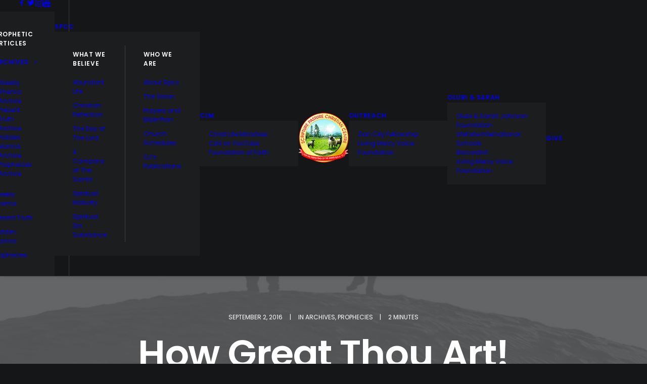

--- FILE ---
content_type: text/html; charset=UTF-8
request_url: https://www.spcconline.org/archives/how-great-thou-art/
body_size: 18025
content:
<!DOCTYPE html>
<html class="no-touch" lang="en" prefix="og: http://ogp.me/ns# fb: http://ogp.me/ns/fb#" xmlns="http://www.w3.org/1999/xhtml">
<head>
<meta http-equiv="Content-Type" content="text/html; charset=UTF-8">
<meta name="viewport" content="width=device-width, initial-scale=1">
<link rel="profile" href="http://gmpg.org/xfn/11">
<link rel="pingback" href="https://www.spcconline.org/xmlrpc.php">
<title>How Great Thou Art! &#8211; SPCC Online</title>
<meta name='robots' content='max-image-preview:large' />
<link rel='dns-prefetch' href='//fonts.googleapis.com' />
<link rel="alternate" type="application/rss+xml" title="SPCC Online &raquo; Feed" href="https://www.spcconline.org/feed/" />
<link rel="alternate" type="application/rss+xml" title="SPCC Online &raquo; Comments Feed" href="https://www.spcconline.org/comments/feed/" />
<link rel="alternate" type="application/rss+xml" title="SPCC Online &raquo; How Great Thou Art! Comments Feed" href="https://www.spcconline.org/archives/how-great-thou-art/feed/" />
<link rel="alternate" title="oEmbed (JSON)" type="application/json+oembed" href="https://www.spcconline.org/wp-json/oembed/1.0/embed?url=https%3A%2F%2Fwww.spcconline.org%2Farchives%2Fhow-great-thou-art%2F" />
<link rel="alternate" title="oEmbed (XML)" type="text/xml+oembed" href="https://www.spcconline.org/wp-json/oembed/1.0/embed?url=https%3A%2F%2Fwww.spcconline.org%2Farchives%2Fhow-great-thou-art%2F&#038;format=xml" />
<style id='wp-img-auto-sizes-contain-inline-css' type='text/css'>
img:is([sizes=auto i],[sizes^="auto," i]){contain-intrinsic-size:3000px 1500px}
/*# sourceURL=wp-img-auto-sizes-contain-inline-css */
</style>
<style id='wp-emoji-styles-inline-css' type='text/css'>

	img.wp-smiley, img.emoji {
		display: inline !important;
		border: none !important;
		box-shadow: none !important;
		height: 1em !important;
		width: 1em !important;
		margin: 0 0.07em !important;
		vertical-align: -0.1em !important;
		background: none !important;
		padding: 0 !important;
	}
/*# sourceURL=wp-emoji-styles-inline-css */
</style>
<link rel='stylesheet' id='wp-block-library-css' href='https://www.spcconline.org/wp-includes/css/dist/block-library/style.min.css?ver=6.9' type='text/css' media='all' />
<style id='classic-theme-styles-inline-css' type='text/css'>
/*! This file is auto-generated */
.wp-block-button__link{color:#fff;background-color:#32373c;border-radius:9999px;box-shadow:none;text-decoration:none;padding:calc(.667em + 2px) calc(1.333em + 2px);font-size:1.125em}.wp-block-file__button{background:#32373c;color:#fff;text-decoration:none}
/*# sourceURL=/wp-includes/css/classic-themes.min.css */
</style>
<style id='global-styles-inline-css' type='text/css'>
:root{--wp--preset--aspect-ratio--square: 1;--wp--preset--aspect-ratio--4-3: 4/3;--wp--preset--aspect-ratio--3-4: 3/4;--wp--preset--aspect-ratio--3-2: 3/2;--wp--preset--aspect-ratio--2-3: 2/3;--wp--preset--aspect-ratio--16-9: 16/9;--wp--preset--aspect-ratio--9-16: 9/16;--wp--preset--color--black: #000000;--wp--preset--color--cyan-bluish-gray: #abb8c3;--wp--preset--color--white: #ffffff;--wp--preset--color--pale-pink: #f78da7;--wp--preset--color--vivid-red: #cf2e2e;--wp--preset--color--luminous-vivid-orange: #ff6900;--wp--preset--color--luminous-vivid-amber: #fcb900;--wp--preset--color--light-green-cyan: #7bdcb5;--wp--preset--color--vivid-green-cyan: #00d084;--wp--preset--color--pale-cyan-blue: #8ed1fc;--wp--preset--color--vivid-cyan-blue: #0693e3;--wp--preset--color--vivid-purple: #9b51e0;--wp--preset--gradient--vivid-cyan-blue-to-vivid-purple: linear-gradient(135deg,rgb(6,147,227) 0%,rgb(155,81,224) 100%);--wp--preset--gradient--light-green-cyan-to-vivid-green-cyan: linear-gradient(135deg,rgb(122,220,180) 0%,rgb(0,208,130) 100%);--wp--preset--gradient--luminous-vivid-amber-to-luminous-vivid-orange: linear-gradient(135deg,rgb(252,185,0) 0%,rgb(255,105,0) 100%);--wp--preset--gradient--luminous-vivid-orange-to-vivid-red: linear-gradient(135deg,rgb(255,105,0) 0%,rgb(207,46,46) 100%);--wp--preset--gradient--very-light-gray-to-cyan-bluish-gray: linear-gradient(135deg,rgb(238,238,238) 0%,rgb(169,184,195) 100%);--wp--preset--gradient--cool-to-warm-spectrum: linear-gradient(135deg,rgb(74,234,220) 0%,rgb(151,120,209) 20%,rgb(207,42,186) 40%,rgb(238,44,130) 60%,rgb(251,105,98) 80%,rgb(254,248,76) 100%);--wp--preset--gradient--blush-light-purple: linear-gradient(135deg,rgb(255,206,236) 0%,rgb(152,150,240) 100%);--wp--preset--gradient--blush-bordeaux: linear-gradient(135deg,rgb(254,205,165) 0%,rgb(254,45,45) 50%,rgb(107,0,62) 100%);--wp--preset--gradient--luminous-dusk: linear-gradient(135deg,rgb(255,203,112) 0%,rgb(199,81,192) 50%,rgb(65,88,208) 100%);--wp--preset--gradient--pale-ocean: linear-gradient(135deg,rgb(255,245,203) 0%,rgb(182,227,212) 50%,rgb(51,167,181) 100%);--wp--preset--gradient--electric-grass: linear-gradient(135deg,rgb(202,248,128) 0%,rgb(113,206,126) 100%);--wp--preset--gradient--midnight: linear-gradient(135deg,rgb(2,3,129) 0%,rgb(40,116,252) 100%);--wp--preset--font-size--small: 13px;--wp--preset--font-size--medium: 20px;--wp--preset--font-size--large: 36px;--wp--preset--font-size--x-large: 42px;--wp--preset--spacing--20: 0.44rem;--wp--preset--spacing--30: 0.67rem;--wp--preset--spacing--40: 1rem;--wp--preset--spacing--50: 1.5rem;--wp--preset--spacing--60: 2.25rem;--wp--preset--spacing--70: 3.38rem;--wp--preset--spacing--80: 5.06rem;--wp--preset--shadow--natural: 6px 6px 9px rgba(0, 0, 0, 0.2);--wp--preset--shadow--deep: 12px 12px 50px rgba(0, 0, 0, 0.4);--wp--preset--shadow--sharp: 6px 6px 0px rgba(0, 0, 0, 0.2);--wp--preset--shadow--outlined: 6px 6px 0px -3px rgb(255, 255, 255), 6px 6px rgb(0, 0, 0);--wp--preset--shadow--crisp: 6px 6px 0px rgb(0, 0, 0);}:where(.is-layout-flex){gap: 0.5em;}:where(.is-layout-grid){gap: 0.5em;}body .is-layout-flex{display: flex;}.is-layout-flex{flex-wrap: wrap;align-items: center;}.is-layout-flex > :is(*, div){margin: 0;}body .is-layout-grid{display: grid;}.is-layout-grid > :is(*, div){margin: 0;}:where(.wp-block-columns.is-layout-flex){gap: 2em;}:where(.wp-block-columns.is-layout-grid){gap: 2em;}:where(.wp-block-post-template.is-layout-flex){gap: 1.25em;}:where(.wp-block-post-template.is-layout-grid){gap: 1.25em;}.has-black-color{color: var(--wp--preset--color--black) !important;}.has-cyan-bluish-gray-color{color: var(--wp--preset--color--cyan-bluish-gray) !important;}.has-white-color{color: var(--wp--preset--color--white) !important;}.has-pale-pink-color{color: var(--wp--preset--color--pale-pink) !important;}.has-vivid-red-color{color: var(--wp--preset--color--vivid-red) !important;}.has-luminous-vivid-orange-color{color: var(--wp--preset--color--luminous-vivid-orange) !important;}.has-luminous-vivid-amber-color{color: var(--wp--preset--color--luminous-vivid-amber) !important;}.has-light-green-cyan-color{color: var(--wp--preset--color--light-green-cyan) !important;}.has-vivid-green-cyan-color{color: var(--wp--preset--color--vivid-green-cyan) !important;}.has-pale-cyan-blue-color{color: var(--wp--preset--color--pale-cyan-blue) !important;}.has-vivid-cyan-blue-color{color: var(--wp--preset--color--vivid-cyan-blue) !important;}.has-vivid-purple-color{color: var(--wp--preset--color--vivid-purple) !important;}.has-black-background-color{background-color: var(--wp--preset--color--black) !important;}.has-cyan-bluish-gray-background-color{background-color: var(--wp--preset--color--cyan-bluish-gray) !important;}.has-white-background-color{background-color: var(--wp--preset--color--white) !important;}.has-pale-pink-background-color{background-color: var(--wp--preset--color--pale-pink) !important;}.has-vivid-red-background-color{background-color: var(--wp--preset--color--vivid-red) !important;}.has-luminous-vivid-orange-background-color{background-color: var(--wp--preset--color--luminous-vivid-orange) !important;}.has-luminous-vivid-amber-background-color{background-color: var(--wp--preset--color--luminous-vivid-amber) !important;}.has-light-green-cyan-background-color{background-color: var(--wp--preset--color--light-green-cyan) !important;}.has-vivid-green-cyan-background-color{background-color: var(--wp--preset--color--vivid-green-cyan) !important;}.has-pale-cyan-blue-background-color{background-color: var(--wp--preset--color--pale-cyan-blue) !important;}.has-vivid-cyan-blue-background-color{background-color: var(--wp--preset--color--vivid-cyan-blue) !important;}.has-vivid-purple-background-color{background-color: var(--wp--preset--color--vivid-purple) !important;}.has-black-border-color{border-color: var(--wp--preset--color--black) !important;}.has-cyan-bluish-gray-border-color{border-color: var(--wp--preset--color--cyan-bluish-gray) !important;}.has-white-border-color{border-color: var(--wp--preset--color--white) !important;}.has-pale-pink-border-color{border-color: var(--wp--preset--color--pale-pink) !important;}.has-vivid-red-border-color{border-color: var(--wp--preset--color--vivid-red) !important;}.has-luminous-vivid-orange-border-color{border-color: var(--wp--preset--color--luminous-vivid-orange) !important;}.has-luminous-vivid-amber-border-color{border-color: var(--wp--preset--color--luminous-vivid-amber) !important;}.has-light-green-cyan-border-color{border-color: var(--wp--preset--color--light-green-cyan) !important;}.has-vivid-green-cyan-border-color{border-color: var(--wp--preset--color--vivid-green-cyan) !important;}.has-pale-cyan-blue-border-color{border-color: var(--wp--preset--color--pale-cyan-blue) !important;}.has-vivid-cyan-blue-border-color{border-color: var(--wp--preset--color--vivid-cyan-blue) !important;}.has-vivid-purple-border-color{border-color: var(--wp--preset--color--vivid-purple) !important;}.has-vivid-cyan-blue-to-vivid-purple-gradient-background{background: var(--wp--preset--gradient--vivid-cyan-blue-to-vivid-purple) !important;}.has-light-green-cyan-to-vivid-green-cyan-gradient-background{background: var(--wp--preset--gradient--light-green-cyan-to-vivid-green-cyan) !important;}.has-luminous-vivid-amber-to-luminous-vivid-orange-gradient-background{background: var(--wp--preset--gradient--luminous-vivid-amber-to-luminous-vivid-orange) !important;}.has-luminous-vivid-orange-to-vivid-red-gradient-background{background: var(--wp--preset--gradient--luminous-vivid-orange-to-vivid-red) !important;}.has-very-light-gray-to-cyan-bluish-gray-gradient-background{background: var(--wp--preset--gradient--very-light-gray-to-cyan-bluish-gray) !important;}.has-cool-to-warm-spectrum-gradient-background{background: var(--wp--preset--gradient--cool-to-warm-spectrum) !important;}.has-blush-light-purple-gradient-background{background: var(--wp--preset--gradient--blush-light-purple) !important;}.has-blush-bordeaux-gradient-background{background: var(--wp--preset--gradient--blush-bordeaux) !important;}.has-luminous-dusk-gradient-background{background: var(--wp--preset--gradient--luminous-dusk) !important;}.has-pale-ocean-gradient-background{background: var(--wp--preset--gradient--pale-ocean) !important;}.has-electric-grass-gradient-background{background: var(--wp--preset--gradient--electric-grass) !important;}.has-midnight-gradient-background{background: var(--wp--preset--gradient--midnight) !important;}.has-small-font-size{font-size: var(--wp--preset--font-size--small) !important;}.has-medium-font-size{font-size: var(--wp--preset--font-size--medium) !important;}.has-large-font-size{font-size: var(--wp--preset--font-size--large) !important;}.has-x-large-font-size{font-size: var(--wp--preset--font-size--x-large) !important;}
:where(.wp-block-post-template.is-layout-flex){gap: 1.25em;}:where(.wp-block-post-template.is-layout-grid){gap: 1.25em;}
:where(.wp-block-term-template.is-layout-flex){gap: 1.25em;}:where(.wp-block-term-template.is-layout-grid){gap: 1.25em;}
:where(.wp-block-columns.is-layout-flex){gap: 2em;}:where(.wp-block-columns.is-layout-grid){gap: 2em;}
:root :where(.wp-block-pullquote){font-size: 1.5em;line-height: 1.6;}
/*# sourceURL=global-styles-inline-css */
</style>
<link rel='stylesheet' id='contact-form-7-css' href='https://www.spcconline.org/wp-content/plugins/contact-form-7/includes/css/styles.css?ver=6.1.4' type='text/css' media='all' />
<link rel='stylesheet' id='uncodefont-google-css' href='//fonts.googleapis.com/css?family=Poppins%3A300%2Cregular%2C500%2C600%2C700%7CDroid+Serif%3Aregular%2Citalic%2C700%2C700italic%7CPlayfair+Display%3Aregular%2Citalic%2C700%2C700italic%2C900%2C900italic%7CRoboto%3A100%2C100italic%2C300%2C300italic%2Cregular%2Citalic%2C500%2C500italic%2C700%2C700italic%2C900%2C900italic%7CQuicksand%3A300%2Cregular%2C500%2C700%7CLora%3Aregular%2Citalic%2C700%2C700italic%7CRoboto+Condensed%3A300%2C300italic%2Cregular%2Citalic%2C700%2C700italic&#038;subset=devanagari%2Clatin-ext%2Clatin%2Ccyrillic%2Cvietnamese%2Cgreek%2Ccyrillic-ext%2Cgreek-ext&#038;ver=2.10.4' type='text/css' media='all' />
<link rel='stylesheet' id='uncode-privacy-css' href='https://www.spcconline.org/wp-content/plugins/uncode-privacy/assets/css/uncode-privacy-public.css?ver=2.2.7' type='text/css' media='all' />
<link rel='stylesheet' id='uncode-style-css' href='https://www.spcconline.org/wp-content/themes/uncode/library/css/style.css?ver=2.10.4' type='text/css' media='all' />
<style id='uncode-style-inline-css' type='text/css'>

@media (min-width: 960px) { 
		.limit-width { max-width: 1200px; margin: auto;}
		.menu-container:not(.grid-filters) .menu-horizontal ul.menu-smart .megamenu-block-wrapper > .vc_row[data-parent="true"].limit-width:not(.row-parent-limit) { max-width: calc(1200px - 72px); }
		}
.menu-primary ul.menu-smart > li > a, .menu-primary ul.menu-smart li.dropdown > a, .menu-primary ul.menu-smart li.mega-menu > a, .vmenu-container ul.menu-smart > li > a, .vmenu-container ul.menu-smart li.dropdown > a { text-transform: uppercase; }
#changer-back-color { transition: background-color 1000ms cubic-bezier(0.25, 1, 0.5, 1) !important; } #changer-back-color > div { transition: opacity 1000ms cubic-bezier(0.25, 1, 0.5, 1) !important; } body.bg-changer-init.disable-hover .main-wrapper .style-light,  body.bg-changer-init.disable-hover .main-wrapper .style-light h1,  body.bg-changer-init.disable-hover .main-wrapper .style-light h2, body.bg-changer-init.disable-hover .main-wrapper .style-light h3, body.bg-changer-init.disable-hover .main-wrapper .style-light h4, body.bg-changer-init.disable-hover .main-wrapper .style-light h5, body.bg-changer-init.disable-hover .main-wrapper .style-light h6, body.bg-changer-init.disable-hover .main-wrapper .style-light a, body.bg-changer-init.disable-hover .main-wrapper .style-dark, body.bg-changer-init.disable-hover .main-wrapper .style-dark h1, body.bg-changer-init.disable-hover .main-wrapper .style-dark h2, body.bg-changer-init.disable-hover .main-wrapper .style-dark h3, body.bg-changer-init.disable-hover .main-wrapper .style-dark h4, body.bg-changer-init.disable-hover .main-wrapper .style-dark h5, body.bg-changer-init.disable-hover .main-wrapper .style-dark h6, body.bg-changer-init.disable-hover .main-wrapper .style-dark a { transition: color 1000ms cubic-bezier(0.25, 1, 0.5, 1) !important; }
/*# sourceURL=uncode-style-inline-css */
</style>
<link rel='stylesheet' id='uncode-icons-css' href='https://www.spcconline.org/wp-content/themes/uncode/library/css/uncode-icons.css?ver=2.10.4' type='text/css' media='all' />
<link rel='stylesheet' id='uncode-custom-style-css' href='https://www.spcconline.org/wp-content/themes/uncode/library/css/style-custom.css?ver=2.10.4' type='text/css' media='all' />
<link rel='stylesheet' id='ekit-widget-styles-css' href='https://www.spcconline.org/wp-content/plugins/elementskit-lite/widgets/init/assets/css/widget-styles.css?ver=3.7.8' type='text/css' media='all' />
<link rel='stylesheet' id='ekit-responsive-css' href='https://www.spcconline.org/wp-content/plugins/elementskit-lite/widgets/init/assets/css/responsive.css?ver=3.7.8' type='text/css' media='all' />
<script type="text/javascript" src="https://www.spcconline.org/wp-includes/js/jquery/jquery.min.js?ver=3.7.1" id="jquery-core-js"></script>
<script type="text/javascript" src="https://www.spcconline.org/wp-includes/js/jquery/jquery-migrate.min.js?ver=3.4.1" id="jquery-migrate-js"></script>
<script type="text/javascript" src="/wp-content/themes/uncode/library/js/ai-uncode.min.js" id="uncodeAI" data-async='true' data-home="/" data-path="/" data-breakpoints-images="258,516,720,1032,1440,2064,2880" id="ai-uncode-js"></script>
<script type="text/javascript" id="uncode-init-js-extra">
/* <![CDATA[ */
var SiteParameters = {"days":"days","hours":"hours","minutes":"minutes","seconds":"seconds","constant_scroll":"on","scroll_speed":"2","parallax_factor":"0.25","loading":"Loading\u2026","slide_name":"slide","slide_footer":"footer","ajax_url":"https://www.spcconline.org/wp-admin/admin-ajax.php","nonce_adaptive_images":"8674b3583d","nonce_srcset_async":"c721af51c6","enable_debug":"","block_mobile_videos":"","is_frontend_editor":"","main_width":["1200","px"],"mobile_parallax_allowed":"","listen_for_screen_update":"1","wireframes_plugin_active":"1","sticky_elements":"on","resize_quality":"70","register_metadata":"","bg_changer_time":"1000","update_wc_fragments":"1","optimize_shortpixel_image":"","menu_mobile_offcanvas_gap":"45","custom_cursor_selector":"[href], .trigger-overlay, .owl-next, .owl-prev, .owl-dot, input[type=\"submit\"], input[type=\"checkbox\"], button[type=\"submit\"], a[class^=\"ilightbox\"], .ilightbox-thumbnail, .ilightbox-prev, .ilightbox-next, .overlay-close, .unmodal-close, .qty-inset \u003E span, .share-button li, .uncode-post-titles .tmb.tmb-click-area, .btn-link, .tmb-click-row .t-inside, .lg-outer button, .lg-thumb img, a[data-lbox], .uncode-close-offcanvas-overlay, .uncode-nav-next, .uncode-nav-prev, .uncode-nav-index","mobile_parallax_animation":"","lbox_enhanced":"","native_media_player":"","vimeoPlayerParams":"?autoplay=0","ajax_filter_key_search":"key","ajax_filter_key_unfilter":"unfilter","index_pagination_disable_scroll":"","index_pagination_scroll_to":"","uncode_wc_popup_cart_qty":"","disable_hover_hack":"","uncode_nocookie":"","menuHideOnClick":"1","menuShowOnClick":"","smoothScroll":"","smoothScrollDisableHover":"","smoothScrollQuery":"960","uncode_force_onepage_dots":"","uncode_smooth_scroll_safe":"","uncode_lb_add_galleries":", .gallery","uncode_lb_add_items":", .gallery .gallery-item a","uncode_prev_label":"Previous","uncode_next_label":"Next","uncode_slide_label":"Slide","uncode_share_label":"Share on %","uncode_has_ligatures":"","uncode_is_accessible":"","uncode_carousel_itemSelector":"*:not(.hidden)","uncode_adaptive":"1","ai_breakpoints":"258,516,720,1032,1440,2064,2880","uncode_adaptive_async":"1","uncode_limit_width":"1200px"};
//# sourceURL=uncode-init-js-extra
/* ]]> */
</script>
<script type="text/javascript" src="https://www.spcconline.org/wp-content/themes/uncode/library/js/init.min.js?ver=2.10.4" id="uncode-init-js"></script>
<script></script><link rel="https://api.w.org/" href="https://www.spcconline.org/wp-json/" /><link rel="alternate" title="JSON" type="application/json" href="https://www.spcconline.org/wp-json/wp/v2/posts/9576" /><link rel="EditURI" type="application/rsd+xml" title="RSD" href="https://www.spcconline.org/xmlrpc.php?rsd" />
<meta name="generator" content="WordPress 6.9" />
<link rel="canonical" href="https://www.spcconline.org/archives/how-great-thou-art/" />
<link rel='shortlink' href='https://www.spcconline.org/?p=9576' />
<meta name="generator" content="Elementor 3.34.1; features: additional_custom_breakpoints; settings: css_print_method-external, google_font-enabled, font_display-swap">
<style type="text/css">.recentcomments a{display:inline !important;padding:0 !important;margin:0 !important;}</style>			<style>
				.e-con.e-parent:nth-of-type(n+4):not(.e-lazyloaded):not(.e-no-lazyload),
				.e-con.e-parent:nth-of-type(n+4):not(.e-lazyloaded):not(.e-no-lazyload) * {
					background-image: none !important;
				}
				@media screen and (max-height: 1024px) {
					.e-con.e-parent:nth-of-type(n+3):not(.e-lazyloaded):not(.e-no-lazyload),
					.e-con.e-parent:nth-of-type(n+3):not(.e-lazyloaded):not(.e-no-lazyload) * {
						background-image: none !important;
					}
				}
				@media screen and (max-height: 640px) {
					.e-con.e-parent:nth-of-type(n+2):not(.e-lazyloaded):not(.e-no-lazyload),
					.e-con.e-parent:nth-of-type(n+2):not(.e-lazyloaded):not(.e-no-lazyload) * {
						background-image: none !important;
					}
				}
			</style>
			<meta name="generator" content="Powered by Slider Revolution 6.7.38 - responsive, Mobile-Friendly Slider Plugin for WordPress with comfortable drag and drop interface." />
<link rel="icon" href="https://www.spcconline.org/wp-content/uploads/2021/03/cropped-cropped-spccLOGO3-32x32.png" sizes="32x32" />
<link rel="icon" href="https://www.spcconline.org/wp-content/uploads/2021/03/cropped-cropped-spccLOGO3-192x192.png" sizes="192x192" />
<link rel="apple-touch-icon" href="https://www.spcconline.org/wp-content/uploads/2021/03/cropped-cropped-spccLOGO3-180x180.png" />
<meta name="msapplication-TileImage" content="https://www.spcconline.org/wp-content/uploads/2021/03/cropped-cropped-spccLOGO3-270x270.png" />
<script>function setREVStartSize(e){
			//window.requestAnimationFrame(function() {
				window.RSIW = window.RSIW===undefined ? window.innerWidth : window.RSIW;
				window.RSIH = window.RSIH===undefined ? window.innerHeight : window.RSIH;
				try {
					var pw = document.getElementById(e.c).parentNode.offsetWidth,
						newh;
					pw = pw===0 || isNaN(pw) || (e.l=="fullwidth" || e.layout=="fullwidth") ? window.RSIW : pw;
					e.tabw = e.tabw===undefined ? 0 : parseInt(e.tabw);
					e.thumbw = e.thumbw===undefined ? 0 : parseInt(e.thumbw);
					e.tabh = e.tabh===undefined ? 0 : parseInt(e.tabh);
					e.thumbh = e.thumbh===undefined ? 0 : parseInt(e.thumbh);
					e.tabhide = e.tabhide===undefined ? 0 : parseInt(e.tabhide);
					e.thumbhide = e.thumbhide===undefined ? 0 : parseInt(e.thumbhide);
					e.mh = e.mh===undefined || e.mh=="" || e.mh==="auto" ? 0 : parseInt(e.mh,0);
					if(e.layout==="fullscreen" || e.l==="fullscreen")
						newh = Math.max(e.mh,window.RSIH);
					else{
						e.gw = Array.isArray(e.gw) ? e.gw : [e.gw];
						for (var i in e.rl) if (e.gw[i]===undefined || e.gw[i]===0) e.gw[i] = e.gw[i-1];
						e.gh = e.el===undefined || e.el==="" || (Array.isArray(e.el) && e.el.length==0)? e.gh : e.el;
						e.gh = Array.isArray(e.gh) ? e.gh : [e.gh];
						for (var i in e.rl) if (e.gh[i]===undefined || e.gh[i]===0) e.gh[i] = e.gh[i-1];
											
						var nl = new Array(e.rl.length),
							ix = 0,
							sl;
						e.tabw = e.tabhide>=pw ? 0 : e.tabw;
						e.thumbw = e.thumbhide>=pw ? 0 : e.thumbw;
						e.tabh = e.tabhide>=pw ? 0 : e.tabh;
						e.thumbh = e.thumbhide>=pw ? 0 : e.thumbh;
						for (var i in e.rl) nl[i] = e.rl[i]<window.RSIW ? 0 : e.rl[i];
						sl = nl[0];
						for (var i in nl) if (sl>nl[i] && nl[i]>0) { sl = nl[i]; ix=i;}
						var m = pw>(e.gw[ix]+e.tabw+e.thumbw) ? 1 : (pw-(e.tabw+e.thumbw)) / (e.gw[ix]);
						newh =  (e.gh[ix] * m) + (e.tabh + e.thumbh);
					}
					var el = document.getElementById(e.c);
					if (el!==null && el) el.style.height = newh+"px";
					el = document.getElementById(e.c+"_wrapper");
					if (el!==null && el) {
						el.style.height = newh+"px";
						el.style.display = "block";
					}
				} catch(e){
					console.log("Failure at Presize of Slider:" + e)
				}
			//});
		  };</script>
		<style type="text/css" id="wp-custom-css">
			.hmenu-center-split .logo-container {
	padding: 10px 0 10px 0;
}		</style>
		<noscript><style> .wpb_animate_when_almost_visible { opacity: 1; }</style></noscript>
<!-- START - Open Graph and Twitter Card Tags 3.3.7 -->
 <!-- Facebook Open Graph -->
  <meta property="og:locale" content="en"/>
  <meta property="og:site_name" content="SPCC Online"/>
  <meta property="og:title" content="How Great Thou Art!"/>
  <meta property="og:url" content="https://www.spcconline.org/archives/how-great-thou-art/"/>
  <meta property="og:type" content="article"/>
  <meta property="og:description" content="&quot;How Great Thou Art!&quot;
A prophecy given by Pastor Olubi Johnson on the 22nd February, 2009.
&quot;Son of man speak and prophesy unto these people. Say unto them.&quot; You live in the day and in the hour when My glory will fill the earth as the waters cover the sea. And this anthem &quot;How Great Thou Art!&quot; shal"/>
  <meta property="og:image" content="http://www.spcconline.org/wp-content/uploads/2023/01/WhatsApp-Image-2022-06-20-at-5.42-403x472x0x0x403x472x1659702408.png"/>
  <meta property="og:image:url" content="http://www.spcconline.org/wp-content/uploads/2023/01/WhatsApp-Image-2022-06-20-at-5.42-403x472x0x0x403x472x1659702408.png"/>
  <meta property="article:published_time" content="2016-09-02T13:01:17+00:00"/>
  <meta property="article:modified_time" content="2024-05-03T11:11:49+00:00" />
  <meta property="og:updated_time" content="2024-05-03T11:11:49+00:00" />
  <meta property="article:section" content="ARCHIVES"/>
  <meta property="article:section" content="PROPHECIES"/>
  <meta property="article:author" content="https://www.facebook.com/spcconlineoj"/>
  <meta property="article:publisher" content="https://www.facebook.com/spcconlineoj"/>
 <!-- Google+ / Schema.org -->
 <!-- Twitter Cards -->
  <meta name="twitter:title" content="How Great Thou Art!"/>
  <meta name="twitter:url" content="https://www.spcconline.org/archives/how-great-thou-art/"/>
  <meta name="twitter:description" content="&quot;How Great Thou Art!&quot;
A prophecy given by Pastor Olubi Johnson on the 22nd February, 2009.
&quot;Son of man speak and prophesy unto these people. Say unto them.&quot; You live in the day and in the hour when My glory will fill the earth as the waters cover the sea. And this anthem &quot;How Great Thou Art!&quot; shal"/>
  <meta name="twitter:image" content="http://www.spcconline.org/wp-content/uploads/2023/01/WhatsApp-Image-2022-06-20-at-5.42-403x472x0x0x403x472x1659702408.png"/>
  <meta name="twitter:card" content="summary_large_image"/>
  <meta name="twitter:creator" content="@https://twitter.com/spcconlineoj"/>
 <!-- SEO -->
 <!-- Misc. tags -->
 <!-- is_singular -->
<!-- END - Open Graph and Twitter Card Tags 3.3.7 -->
	
</head>
<body class="wp-singular post-template-default single single-post postid-9576 single-format-standard wp-custom-logo wp-theme-uncode  style-color-wayh-bg hormenu-position-left megamenu-full-submenu hmenu hmenu-center-split header-full-width main-center-align menu-mobile-transparent textual-accent-color menu-sticky-mobile menu-mobile-centered menu-mobile-animated mobile-parallax-not-allowed ilb-no-bounce unreg adaptive-images-async minicart-notification qw-body-scroll-disabled menu-sticky-fix no-qty-fx wpb-js-composer js-comp-ver-8.7.1.2 vc_responsive elementor-default elementor-kit-88580" data-border="0">

			<div id="vh_layout_help"></div><div class="body-borders" data-border="0"><div class="top-border body-border-shadow"></div><div class="right-border body-border-shadow"></div><div class="bottom-border body-border-shadow"></div><div class="left-border body-border-shadow"></div><div class="top-border style-light-bg"></div><div class="right-border style-light-bg"></div><div class="bottom-border style-light-bg"></div><div class="left-border style-light-bg"></div></div>	<div class="box-wrapper">
		<div class="box-container">
		<script type="text/javascript" id="initBox">UNCODE.initBox();</script>
		<div class="menu-wrapper menu-shrink menu-sticky menu-sticky-mobile menu-no-arrows menu-animated">
													
													<header id="masthead" class="navbar menu-primary menu-dark submenu-dark menu-transparent menu-add-padding style-dark-original single-h-padding menu-absolute menu-with-logo">
														<div class="menu-container menu-hide style-color-wayh-bg menu-borders menu-shadows" role="navigation">
															<div class="row-menu">
																<div class="row-menu-inner">
																	<div id="logo-container-mobile" class="col-lg-0 logo-container megamenu-diff desktop-hidden">
																		<div class="navbar-header style-dark">
																			<a href="https://www.spcconline.org" class="navbar-brand" data-minheight="20" aria-label="SPCC Online"><div class="logo-customizer"><img decoding="async" src="https://www.spcconline.org/wp-content/uploads/2021/03/cropped-spccLOGO4.png" alt="SPCC Online" width="100" height="99" /></div></a>
																		</div>
																		<div class="mmb-container"><div class="mobile-additional-icons"><a class="desktop-hidden  mobile-search-icon trigger-overlay mobile-additional-icon" data-area="search" data-container="box-container" href="#" aria-label="Search"><span class="search-icon-container additional-icon-container"><i class="fa fa-search3"></i></span></a></div><div class="mobile-menu-button mobile-menu-button-dark lines-button" aria-label="Toggle menu" role="button" tabindex="0"><span class="lines"><span></span></span></div></div>
																	</div>
																	<div class="col-lg-12 main-menu-container middle">
																		<div class="menu-horizontal menu-dd-shadow-darker-lg ">
																			<div class="menu-horizontal-inner"><div class="nav navbar-nav navbar-social navbar-nav-first">
																	<ul class="menu-smart sm menu-icons" role="menu">
																		<li role="menuitem" class="menu-item-link social-icon social-816565"><a href="https://www.facebook.com/spcconlineoj" class="social-menu-link" role="button" target="_blank"><i class="fa fa-social-facebook" role="presentation"></i></a></li><li role="menuitem" class="menu-item-link social-icon social-172871"><a href="https://twitter.com/spcconlineoj" class="social-menu-link" role="button" target="_blank"><i class="fa fa-social-twitter" role="presentation"></i></a></li><li role="menuitem" class="menu-item-link social-icon social-373254"><a href="https://www.instagram.com/spcconlineoj" class="social-menu-link" role="button" target="_blank"><i class="fa fa-instagram" role="presentation"></i></a></li><li role="menuitem" class="menu-item-link social-icon social-147093"><a href="https://www.youtube.com/channel/UCnQJ3KOkmSewmpIccQookFw" class="social-menu-link" role="button" target="_blank"><i class="fa fa-youtube" role="presentation"></i></a></li>
																	</ul>
																</div><div class="nav navbar-nav navbar-main"><ul id="menu-spcc-menu" class="menu-primary-inner menu-smart sm" role="menu"><li role="menuitem"  id="menu-item-88802" class="mega-menu menu-item menu-item-type-custom menu-item-object-custom menu-item-has-children depth-0 menu-item-88802 dropdown menu-item-link"><a href="#" data-toggle="dropdown" class="dropdown-toggle" role="button" data-type="title">Media<i class="fa fa-angle-down fa-dropdown"></i></a>
<ul role="menu" class="mega-menu-inner un-submenu need-focus in-mega mega-menu-two " data-lenis-prevent>
	<li role="menuitem"  id="menu-item-88087" class="menu-item menu-item-type-custom menu-item-object-custom menu-item-has-children depth-1 menu-item-88087 dropdown"><a href="#" role="button" data-type="title">SPCC Media<i class="fa fa-angle-down fa-dropdown"></i></a>
	<ul role="menu" class="drop-menu un-submenu " data-lenis-prevent>
		<li role="menuitem"  id="menu-item-88095" class="menu-item menu-item-type-post_type menu-item-object-page depth-2 menu-item-88095"><a href="https://www.spcconline.org/online-church/">Online Church<i class="fa fa-angle-right fa-dropdown"></i></a></li>
		<li role="menuitem"  id="menu-item-88096" class="menu-item menu-item-type-post_type menu-item-object-page depth-2 menu-item-88096"><a href="https://www.spcconline.org/spcc-live-radio-channel/">SPCC Live Radio Channel<i class="fa fa-angle-right fa-dropdown"></i></a></li>
		<li role="menuitem"  id="menu-item-88097" class="menu-item menu-item-type-custom menu-item-object-custom depth-2 menu-item-88097"><a target="_blank" href="https://www.youtube.com/spcconlineoj">Videos on YouTube<i class="fa fa-angle-right fa-dropdown"></i></a></li>
		<li role="menuitem"  id="menu-item-88598" class="menu-item menu-item-type-custom menu-item-object-custom depth-2 menu-item-88598"><a target="_blank" href="https://spcconline.org/audio/">MP3 &#8211; Listen &#038; Download<i class="fa fa-angle-right fa-dropdown"></i></a></li>
		<li role="menuitem"  id="menu-item-88776" class="menu-item menu-item-type-post_type menu-item-object-page depth-2 menu-item-88776"><a href="https://www.spcconline.org/media-gallery/">Media Gallery<i class="fa fa-angle-right fa-dropdown"></i></a></li>
	</ul>
</li>
	<li role="menuitem"  id="menu-item-88085" class="menu-item menu-item-type-custom menu-item-object-custom menu-item-has-children depth-1 menu-item-88085 dropdown"><a href="#" role="button" data-type="title">Prophetic Articles<i class="fa fa-angle-down fa-dropdown"></i></a>
	<ul role="menu" class="drop-menu un-submenu " data-lenis-prevent>
		<li role="menuitem"  id="menu-item-88133" class="menu-item menu-item-type-custom menu-item-object-custom menu-item-has-children depth-2 menu-item-88133 dropdown"><a href="#" role="button" data-type="title">Archives<i class="fa fa-angle-down fa-dropdown"></i></a>
		<ul role="menu" class="drop-menu un-submenu " data-lenis-prevent>
			<li role="menuitem"  id="menu-item-88106" class="menu-item menu-item-type-custom menu-item-object-custom depth-3 menu-item-88106"><a href="/category/archives/weekly-rhema-archives/">Weekly Rhema Archive<i class="fa fa-angle-right fa-dropdown"></i></a></li>
			<li role="menuitem"  id="menu-item-88107" class="menu-item menu-item-type-custom menu-item-object-custom depth-3 menu-item-88107"><a href="/category/archives/present-truth-archives/">Present Truth Archive<i class="fa fa-angle-right fa-dropdown"></i></a></li>
			<li role="menuitem"  id="menu-item-88108" class="menu-item menu-item-type-custom menu-item-object-custom depth-3 menu-item-88108"><a href="/category/archives/hidden-manna-archives/">Hidden Manna Archive<i class="fa fa-angle-right fa-dropdown"></i></a></li>
			<li role="menuitem"  id="menu-item-88109" class="menu-item menu-item-type-custom menu-item-object-custom depth-3 menu-item-88109"><a href="/category/archives/prophecies-archives/">Prophecies Archive<i class="fa fa-angle-right fa-dropdown"></i></a></li>
		</ul>
</li>
		<li role="menuitem"  id="menu-item-88089" class="menu-item menu-item-type-taxonomy menu-item-object-category depth-2 menu-item-88089"><a href="https://www.spcconline.org/category/weekly-rhema/">Weekly Rhema<i class="fa fa-angle-right fa-dropdown"></i></a></li>
		<li role="menuitem"  id="menu-item-88093" class="menu-item menu-item-type-taxonomy menu-item-object-category depth-2 menu-item-88093"><a href="https://www.spcconline.org/category/present-truth-archives/">Present Truth<i class="fa fa-angle-right fa-dropdown"></i></a></li>
		<li role="menuitem"  id="menu-item-88094" class="menu-item menu-item-type-taxonomy menu-item-object-category depth-2 menu-item-88094"><a href="https://www.spcconline.org/category/hidden-manna-archives/">Hidden Manna<i class="fa fa-angle-right fa-dropdown"></i></a></li>
		<li role="menuitem"  id="menu-item-88090" class="menu-item menu-item-type-taxonomy menu-item-object-category depth-2 menu-item-88090"><a href="https://www.spcconline.org/category/prophecies/">Prophecies<i class="fa fa-angle-right fa-dropdown"></i></a></li>
	</ul>
</li>
</ul>
</li>
<li role="menuitem"  id="menu-item-87971" class="mega-menu menu-item menu-item-type-custom menu-item-object-custom menu-item-has-children depth-0 menu-item-87971 dropdown menu-item-link"><a href="#" data-toggle="dropdown" class="dropdown-toggle" role="button" data-type="title">SPCC<i class="fa fa-angle-down fa-dropdown"></i></a>
<ul role="menu" class="mega-menu-inner un-submenu need-focus in-mega mega-menu-two " data-lenis-prevent>
	<li role="menuitem"  id="menu-item-88088" class="menu-item menu-item-type-custom menu-item-object-custom menu-item-has-children depth-1 menu-item-88088 dropdown"><a href="#" role="button" data-type="title">What We Believe<i class="fa fa-angle-down fa-dropdown"></i></a>
	<ul role="menu" class="drop-menu un-submenu " data-lenis-prevent>
		<li role="menuitem"  id="menu-item-88099" class="menu-item menu-item-type-post_type menu-item-object-post depth-2 menu-item-88099"><a href="https://www.spcconline.org/what-we-believe/abundant-life/">Abundant Life<i class="fa fa-angle-right fa-dropdown"></i></a></li>
		<li role="menuitem"  id="menu-item-88100" class="menu-item menu-item-type-post_type menu-item-object-post depth-2 menu-item-88100"><a href="https://www.spcconline.org/what-we-believe/christian-perfection/">Christian Perfection<i class="fa fa-angle-right fa-dropdown"></i></a></li>
		<li role="menuitem"  id="menu-item-88101" class="menu-item menu-item-type-post_type menu-item-object-post depth-2 menu-item-88101"><a href="https://www.spcconline.org/what-we-believe/day-of-the-lord/">The Day of The Lord<i class="fa fa-angle-right fa-dropdown"></i></a></li>
		<li role="menuitem"  id="menu-item-88102" class="menu-item menu-item-type-post_type menu-item-object-post depth-2 menu-item-88102"><a href="https://www.spcconline.org/what-we-believe/a-company-of-saints/">A Company of The Saints<i class="fa fa-angle-right fa-dropdown"></i></a></li>
		<li role="menuitem"  id="menu-item-88103" class="menu-item menu-item-type-post_type menu-item-object-post depth-2 menu-item-88103"><a href="https://www.spcconline.org/what-we-believe/spiritual-maturity/">Spiritual Maturity<i class="fa fa-angle-right fa-dropdown"></i></a></li>
		<li role="menuitem"  id="menu-item-88104" class="menu-item menu-item-type-post_type menu-item-object-post depth-2 menu-item-88104"><a href="https://www.spcconline.org/what-we-believe/spiritual-sin-substance/">Spiritual Sin Substance<i class="fa fa-angle-right fa-dropdown"></i></a></li>
	</ul>
</li>
	<li role="menuitem"  id="menu-item-88086" class="menu-item menu-item-type-custom menu-item-object-custom menu-item-has-children depth-1 menu-item-88086 dropdown"><a href="#" role="button" data-type="title">WHO WE ARE<i class="fa fa-angle-down fa-dropdown"></i></a>
	<ul role="menu" class="drop-menu un-submenu " data-lenis-prevent>
		<li role="menuitem"  id="menu-item-88116" class="menu-item menu-item-type-post_type menu-item-object-page depth-2 menu-item-88116"><a href="https://www.spcconline.org/about-spcc-2/">About Spcc<i class="fa fa-angle-right fa-dropdown"></i></a></li>
		<li role="menuitem"  id="menu-item-88117" class="menu-item menu-item-type-post_type menu-item-object-page depth-2 menu-item-88117"><a href="https://www.spcconline.org/about-spcc/the-vision/">The Vision<i class="fa fa-angle-right fa-dropdown"></i></a></li>
		<li role="menuitem"  id="menu-item-88121" class="menu-item menu-item-type-taxonomy menu-item-object-category depth-2 menu-item-88121"><a href="https://www.spcconline.org/category/prayers-bible/">Prayers and Bible Plan<i class="fa fa-angle-right fa-dropdown"></i></a></li>
		<li role="menuitem"  id="menu-item-88118" class="menu-item menu-item-type-post_type menu-item-object-page depth-2 menu-item-88118"><a href="https://www.spcconline.org/about-spcc/church-schedules/">Church Schedules<i class="fa fa-angle-right fa-dropdown"></i></a></li>
		<li role="menuitem"  id="menu-item-88122" class="menu-item menu-item-type-custom menu-item-object-custom depth-2 menu-item-88122"><a target="_blank" href="https://www.amazon.com/s?k=olubi+johnson&#038;i=stripbooks&#038;ref=nb_sb_noss">OJ&#8217;s Publications<i class="fa fa-angle-right fa-dropdown"></i></a></li>
	</ul>
</li>
</ul>
</li>
<li role="menuitem"  id="menu-item-87972" class="menu-item menu-item-type-custom menu-item-object-custom menu-item-has-children depth-0 menu-item-87972 dropdown menu-item-link"><a href="#" data-toggle="dropdown" class="dropdown-toggle" role="button" data-type="title">CLM<i class="fa fa-angle-down fa-dropdown"></i></a>
<ul role="menu" class="drop-menu un-submenu " data-lenis-prevent>
	<li role="menuitem"  id="menu-item-88125" class="menu-item menu-item-type-post_type menu-item-object-page depth-1 menu-item-88125"><a href="https://www.spcconline.org/christ-life-ministries/">Christ Life Ministries<i class="fa fa-angle-right fa-dropdown"></i></a></li>
	<li role="menuitem"  id="menu-item-88126" class="menu-item menu-item-type-custom menu-item-object-custom depth-1 menu-item-88126"><a target="_blank" href="https://www.youtube.com/channel/UCrER231Ru8OsmIfNf6RU-nQ">CLM on YouTube<i class="fa fa-angle-right fa-dropdown"></i></a></li>
	<li role="menuitem"  id="menu-item-90272" class="menu-item menu-item-type-custom menu-item-object-custom depth-1 menu-item-90272"><a target="_blank" href="https://fof.spcconline.org/">Foundation of Faith<i class="fa fa-angle-right fa-dropdown"></i></a></li>
</ul>
</li>
<li role="menuitem"  id="menu-item-0" class="mobile-hidden tablet-hidden depth-0 menu-item-0 menu-item-link"><div class="logo-container megamenu-diff middle">
													<div id="main-logo" class="navbar-header style-dark">
														<a href="https://www.spcconline.org" class="navbar-brand" data-minheight="20" aria-label="SPCC Online"><div class="logo-customizer"><img decoding="async" src="https://www.spcconline.org/wp-content/uploads/2021/03/cropped-spccLOGO4.png" alt="SPCC Online" width="100" height="99" /></div></a>
													</div>
													<div class="mmb-container"><div class="mobile-menu-button mobile-menu-button-dark lines-button" aria-label="Toggle menu" role="button" tabindex="0"><span class="lines"><span></span></span></div></div>
												</div></li>
<li role="menuitem"  id="menu-item-87973" class="menu-item menu-item-type-custom menu-item-object-custom menu-item-has-children depth-0 menu-item-87973 dropdown menu-item-link"><a href="#" data-toggle="dropdown" class="dropdown-toggle" role="button" data-type="title">Outreach<i class="fa fa-angle-down fa-dropdown"></i></a>
<ul role="menu" class="drop-menu un-submenu " data-lenis-prevent>
	<li role="menuitem"  id="menu-item-88128" class="menu-item menu-item-type-custom menu-item-object-custom depth-1 menu-item-88128"><a target="_blank" href="https://zioncityonline.net">Zion City Fellowship<i class="fa fa-angle-right fa-dropdown"></i></a></li>
	<li role="menuitem"  id="menu-item-88127" class="menu-item menu-item-type-custom menu-item-object-custom depth-1 menu-item-88127"><a target="_blank" href="http://lmvfonline.org/">Living Mercy Voice Foundation<i class="fa fa-angle-right fa-dropdown"></i></a></li>
</ul>
</li>
<li role="menuitem"  id="menu-item-87974" class="menu-item menu-item-type-custom menu-item-object-custom menu-item-has-children depth-0 menu-item-87974 dropdown menu-item-link"><a href="#" data-toggle="dropdown" class="dropdown-toggle" role="button" data-type="title">Olubi &#038; Sarah<i class="fa fa-angle-down fa-dropdown"></i></a>
<ul role="menu" class="drop-menu un-submenu " data-lenis-prevent>
	<li role="menuitem"  id="menu-item-88130" class="menu-item menu-item-type-custom menu-item-object-custom depth-1 menu-item-88130"><a target="_blank" href="https://osjfoundation.org">Olubi &#038; Sarah Johnson Foundation<i class="fa fa-angle-right fa-dropdown"></i></a></li>
	<li role="menuitem"  id="menu-item-88131" class="menu-item menu-item-type-custom menu-item-object-custom depth-1 menu-item-88131"><a target="_blank" href="https://www.lifeforte.org">Lifeforte International Schools<i class="fa fa-angle-right fa-dropdown"></i></a></li>
	<li role="menuitem"  id="menu-item-88132" class="menu-item menu-item-type-custom menu-item-object-custom depth-1 menu-item-88132"><a target="_blank" href="https://biscordint.com/">Biscordint<i class="fa fa-angle-right fa-dropdown"></i></a></li>
	<li role="menuitem"  id="menu-item-88129" class="menu-item menu-item-type-custom menu-item-object-custom depth-1 menu-item-88129"><a target="_blank" href="http://lmvfonline.org/">Living Mercy Voice Foundation<i class="fa fa-angle-right fa-dropdown"></i></a></li>
</ul>
</li>
<li role="menuitem"  id="menu-item-88613" class="menu-item menu-item-type-post_type menu-item-object-page depth-0 menu-item-88613 menu-item-link"><a href="https://www.spcconline.org/give-to-spcc/">Give<i class="fa fa-angle-right fa-dropdown"></i></a></li>
</ul></div><div class="uncode-close-offcanvas-mobile lines-button close navbar-mobile-el"><span class="lines"></span></div><div class="nav navbar-nav navbar-nav-last navbar-extra-icons"><ul class="menu-smart sm menu-icons menu-smart-social" role="menu"><li role="menuitem" class="menu-item-link search-icon style-dark dropdown mobile-hidden tablet-hidden"><a href="#" class="trigger-overlay search-icon" role="button" data-area="search" data-container="box-container" aria-label="Search">
													<i class="fa fa-search3"></i><span class="desktop-hidden"><span>Search</span></span><i class="fa fa-angle-down fa-dropdown desktop-hidden"></i>
													</a></li></ul></div></div>
							
																	</div>
																	</div>
																</div>
															</div></div>
													</header>
												</div>			<script type="text/javascript" id="fixMenuHeight">UNCODE.fixMenuHeight();</script>
						<div class="main-wrapper">
				<div class="main-container">
					<div class="page-wrapper" role="main">
						<div class="sections-container" id="sections-container">
<div id="page-header"><div class="header-wrapper header-uncode-block header-scroll-opacity">
									<div data-parent="true" class="vc_row has-bg need-focus style-color-wayh-bg row-container with-zoomout with-parallax" id="row-unique-0"><div class="row-background background-element">
											<div class="background-wrapper">
												<div class="background-inner adaptive-async" style="background-image: url(https://www.spcconline.org/wp-content/uploads/2020/09/image-placeholder-30-min-uai-258x172.jpg);background-repeat: no-repeat;background-position: center center;background-size: cover;" data-uniqueid="19710-636296" data-guid="https://www.spcconline.org/wp-content/uploads/2020/09/image-placeholder-30-min.jpg" data-path="2020/09/image-placeholder-30-min.jpg" data-width="1920" data-height="1280" data-singlew="12" data-singleh="null" data-crop=""></div>
												<div class="block-bg-overlay style-color-wayh-bg" style="opacity: 0.65;"></div>
											</div>
										</div><div class="row double-top-padding double-bottom-padding single-h-padding limit-width row-parent row-header" data-height-ratio="75"><div class="wpb_row row-inner"><div class="wpb_column pos-middle pos-center align_center column_parent col-lg-12 half-internal-gutter"><div class="uncol style-spec style-dark"  ><div class="uncoltable"><div class="uncell no-block-padding" ><div class="uncont" ><div class="uncode-info-box  font-762333 font-weight-600 text-uppercase" ><span class="date-info">September 2, 2016</span><span class="uncode-ib-separator uncode-ib-separator-symbol">|</span><span class="category-info">In <a href="https://www.spcconline.org/category/archives/" title="View all posts in ARCHIVES" class="">ARCHIVES</a>, <a href="https://www.spcconline.org/category/prophecies-archives/" title="View all posts in PROPHECIES" class="">PROPHECIES</a></span><span class="uncode-ib-separator uncode-ib-separator-symbol">|</span>2 Minutes</div><div class="vc_custom_heading_wrap "><div class="heading-text el-text" ><h1 class="font-762333 fontsize-338686 fontspace-781688 font-weight-700" ><span>How Great Thou Art!</span></h1></div><div class="clear"></div></div><div class="empty-space empty-half" ><span class="empty-space-inner"></span></div>
<div class="uncode-info-box  font-762333 font-weight-600 text-uppercase" ><span class="author-wrap"><a href="https://www.spcconline.org/author/admin/"><span class="uncode-ib-avatar uncode-ib-avatar-size-md"><img alt='Spcc Admin' src='https://secure.gravatar.com/avatar/cf4c204b80e2ebd4c9c25028c3755170df0340b1a3931a28eccb78c6f50d7315?s=40&#038;d=mm&#038;r=g' srcset='https://secure.gravatar.com/avatar/cf4c204b80e2ebd4c9c25028c3755170df0340b1a3931a28eccb78c6f50d7315?s=80&#038;d=mm&#038;r=g 2x' class='avatar avatar-40 photo' height='40' width='40' loading='lazy' decoding='async'/></span></a><span class="author-info">By <a href="https://www.spcconline.org/author/admin/">Spcc Admin</a></span></span></div></div></div></div></div></div><script id="script-row-unique-0" data-row="script-row-unique-0" type="text/javascript" class="vc_controls">UNCODE.initRow(document.getElementById("row-unique-0"));</script></div></div></div></div></div><script type="text/javascript">UNCODE.initHeader();</script><div class="row-container row-breadcrumb row-breadcrumb-light text-right">
		  					<div class="row row-parent style-light">
									<div class="breadcrumb-title h5 text-bold">How Great Thou Art!</div><ol class="breadcrumb header-subtitle"><li><a href="https://www.spcconline.org/">Home</a></li><li><a href="https://www.spcconline.org/category/archives/">ARCHIVES</a></li><li class="current">How Great Thou Art!</li></ol>
								</div>
							</div><article id="post-9576" class="page-body style-color-xsdn-bg post-9576 post type-post status-publish format-standard hentry category-archives category-prophecies-archives">
          <div class="post-wrapper">
          	<div class="post-body"><div class="row-container">
        							<div class="row row-parent un-sidebar-layout no-h-padding col-no-gutter no-top-padding no-bottom-padding">
												<div class="row-inner">
													<div class="col-lg-8">
											<div class="post-content style-light std-block-padding"><div id="column-1" class="aui-w70 portlet-column portlet-column-first">
<div id="layout-column_column-1" class="portlet-dropzone portlet-column-content portlet-column-content-first">
<div id="p_p_id_101_INSTANCE_Ka874mkKdoHT_" class="portlet-boundary portlet-boundary_101_ portlet-static portlet-static-end portlet-asset-publisher ">
<div class="portlet-body">
<section id="portlet_101_INSTANCE_Ka874mkKdoHT" class="portlet">
<div class="portlet-content">
<div class=" portlet-content-container">
<div class="portlet-body">
<div>
<div class="asset-full-content default-asset-publisher show-asset-title">
<div class="asset-content">
<div class="journal-content-article">
<p style="text-align: center;"><strong>&#8220;How Great Thou Art!&#8221;</strong></p>
<p align="center"><strong><em>A prophecy given by Pastor Olubi Johnson on the 22nd February, 2009.</em></strong></p>
<p>&#8220;Son of man speak and prophesy unto these people. Say unto them.&#8221; You live in the day and in the hour when My glory will fill the earth as the waters cover the sea. And this anthem &#8220;How Great Thou Art!&#8221; shall resound from the ends of the earth, from the North unto the South, unto the East and unto the West. Men shall sing and angels shall chorus, &#8220;How Great Thou Art!&#8221;</p>
<p>&#8220;And they will not speak just from the mind, but they will speak by revelation and they will speak and sing by that which they have seen; for My greatness shall be made manifest through My sons and daughters that will grow to the measure, of the stature, of the fullness of Christ, and will do the works He did and even greater.&#8221;</p>
<p>&#8220;They will see My greatness in wisdom; and they will see My greatness in love; and they will see My greatness in compassion, and they will see My greatness in justice, and they will see My greatness in every sphere of human endeavour. My greatness will be shown forth in all the earth through My sons and daughters.&#8221;</p>
<p>&#8220;This is your hour, the hour of the manifestation of the greatness of your God. And men shall sing and men shall rejoice. And the anthem shall resound through out the earth;&#8221; &#8220;How Great Thou Art!&#8221;</p>
<p>&#8220;Therefore,&#8221; saith the Spirit, &#8220;Take your place! Take your place and let not your slot be given to another man. Take your place and secure it, and make your calling and election sure even in this time. For I have chosen, I have designated, I have set you apart to be a first of the first fruits. So, take your place, and you will show forth My greatness in the earth in this hour,‚&#8221;saith the Lord!</p>
</div>
</div>
</div>
</div>
</div>
</div>
</div>
</section>
</div>
</div>
</div>
</div>
<div class="post-tag-share-container flex-left"></div></div><div class="post-after row-container"><div data-parent="true" class="vc_row row-container" id="row-unique-1"><div class="row no-top-padding double-bottom-padding single-h-padding limit-width row-parent"><div class="wpb_row row-inner"><div class="wpb_column pos-top pos-center align_left column_parent col-lg-12 double-internal-gutter"><div class="uncol style-light"  ><div class="uncoltable"><div class="uncell" ><div class="uncont no-block-padding col-custom-width" style=" max-width:804px;" ><div class="divider-wrapper "  >
    <hr class="unseparator border-default-color separator-no-padding"  />
</div>
<div class="author-profile el-author-profile author-profile-box-left  has-thumb" ><div class="uncode-avatar-wrapper single-media uncode-single-media" style="width: 120px"><div class="single-wrapper" style="max-width: 120px"><div class="uncode-single-media-wrapper single-advanced"><div class="tmb  img-circle tmb-bordered tmb-media-first tmb-light tmb-img-ratio tmb-content-under tmb-media-last" ><div class="t-inside style-color-lxmt-bg" ><div class="t-entry-visual"><div class="t-entry-visual-tc"><div class="t-entry-visual-cont"><div class="dummy" style="padding-top: 100%;"></div><div class="t-entry-visual-overlay"><div class="t-entry-visual-overlay-in " style="opacity: 0;"></div></div><img alt='' src='https://secure.gravatar.com/avatar/cf4c204b80e2ebd4c9c25028c3755170df0340b1a3931a28eccb78c6f50d7315?s=240&#038;d=mm&#038;r=g' srcset='https://secure.gravatar.com/avatar/cf4c204b80e2ebd4c9c25028c3755170df0340b1a3931a28eccb78c6f50d7315?s=480&#038;d=mm&#038;r=g 2x' class='avatar avatar-240 photo' height='240' width='240' loading='lazy' decoding='async'/></div>
					</div>
				</div></div></div></div></div></div><div class="author-profile-content"><h5 class="h4 fontspace-781688"><a href="https://www.spcconline.org/author/admin/"  title="Spcc Admin post page" target="_self"><span>Spcc Admin</span></a></h5><span class="btn-container" ><a href="https://www.spcconline.org/author/admin/" class="custom-link btn btn-sm btn-text-skin btn-color-uydo btn-outline btn-icon-left" title="Spcc Admin post page" target="_self">All author posts</a></span></div></div></div></div></div></div></div><script id="script-row-unique-1" data-row="script-row-unique-1" type="text/javascript" class="vc_controls">UNCODE.initRow(document.getElementById("row-unique-1"));</script></div></div></div></div><div class="post-after row-container"><div data-parent="true" class="vc_row has-bg need-focus style-color-lxmt-bg vc_custom_1594271322706 border-color-gyho-color row-container" style="border-style: solid;border-top-width: 1px ;" id="row-unique-2"><div class="row col-no-gutter double-top-padding double-bottom-padding single-h-padding limit-width row-parent"><div class="wpb_row row-inner"><div class="wpb_column pos-top pos-center align_center column_parent col-lg-12 single-internal-gutter"><div class="uncol style-light"  ><div class="uncoltable"><div class="uncell no-block-padding" ><div class="uncont" ><div class="vc_custom_heading_wrap "><div class="heading-text el-text" ><h5 class="font-762333 fontsize-160000 fontspace-502722 text-uppercase" ><span>Related Posts</span></h5></div><div class="clear"></div></div><div class="owl-carousel-wrapper carousel-overflow-visible" >
													<div class="owl-carousel-container owl-carousel-loading single-gutter" >												<div id="index-155886559057" class="owl-carousel owl-element owl-height-auto owl-dots-outside owl-dots-single-block-padding owl-dots-align-center" data-dotsmobile="true" data-navmobile="false" data-navspeed="400" data-autoplay="false" data-stagepadding="0" data-lg="3" data-md="3" data-sm="1" data-vp-height="false">			<div class="tmb tmb-carousel atc-typography-inherit tmb-iso-h33 tmb-round img-round-xs tmb-light tmb-overlay-text-anim tmb-overlay-anim tmb-content-left tmb-content-mobile-center tmb-shadowed tmb-shadowed-sm tmb-entry-title-capitalize  grid-cat-115 grid-cat-121 tmb-id-90308 tmb-img-ratio tmb-only-text tmb-content-under" ><div class="t-inside style-color-xsdn-bg animate_when_almost_visible zoom-in" data-delay="200"><div class="t-entry-text">
									<div class="t-entry-text-tc single-block-padding"><div class="t-entry"><p class="t-entry-meta"><span class="t-entry-date">June 11, 2024</span></p><h3 class="t-entry-title h5 title-scale "><a href="https://www.spcconline.org/prophecies/the-days-of-heaven-upon-the-earth-is-upon-you/" target="_self">THE DAYS OF HEAVEN UPON THE EARTH IS UPON YOU!</a></h3><div class="t-entry-excerpt "></div><hr class="separator-extra" /><p class="t-entry-meta t-entry-author"><a href="https://www.spcconline.org/author/admin/" class="tmb-avatar-size-md"><img alt='' src='https://secure.gravatar.com/avatar/cf4c204b80e2ebd4c9c25028c3755170df0340b1a3931a28eccb78c6f50d7315?s=40&#038;d=mm&#038;r=g' srcset='https://secure.gravatar.com/avatar/cf4c204b80e2ebd4c9c25028c3755170df0340b1a3931a28eccb78c6f50d7315?s=80&#038;d=mm&#038;r=g 2x' class='avatar avatar-40 photo' height='40' width='40' loading='lazy' decoding='async'/><span class="tmb-username-wrap"><span class="tmb-username-text">by Spcc Admin</span><span class="tmb-user-qualification"></span></span></a></p></div></div>
							</div></div></div><div class="tmb tmb-carousel atc-typography-inherit tmb-iso-h33 tmb-round img-round-xs tmb-light tmb-overlay-text-anim tmb-overlay-anim tmb-content-left tmb-content-mobile-center tmb-shadowed tmb-shadowed-sm tmb-entry-title-capitalize  grid-cat-111 grid-cat-120 tmb-id-90269 tmb-img-ratio tmb-only-text tmb-content-under" ><div class="t-inside style-color-xsdn-bg animate_when_almost_visible zoom-in" data-delay="200"><div class="t-entry-text">
									<div class="t-entry-text-tc single-block-padding"><div class="t-entry"><p class="t-entry-meta"><span class="t-entry-date">May 7, 2024</span></p><h3 class="t-entry-title h5 title-scale "><a href="https://www.spcconline.org/weekly-rhema/week-37-sep-2003-obedience-and-sacrifice/" target="_self">Week 37, Sep 2003 | Obedience and Sacrifice</a></h3><div class="t-entry-excerpt "></div><hr class="separator-extra" /><p class="t-entry-meta t-entry-author"><a href="https://www.spcconline.org/author/admin/" class="tmb-avatar-size-md"><img alt='' src='https://secure.gravatar.com/avatar/cf4c204b80e2ebd4c9c25028c3755170df0340b1a3931a28eccb78c6f50d7315?s=40&#038;d=mm&#038;r=g' srcset='https://secure.gravatar.com/avatar/cf4c204b80e2ebd4c9c25028c3755170df0340b1a3931a28eccb78c6f50d7315?s=80&#038;d=mm&#038;r=g 2x' class='avatar avatar-40 photo' height='40' width='40' loading='lazy' decoding='async'/><span class="tmb-username-wrap"><span class="tmb-username-text">by Spcc Admin</span><span class="tmb-user-qualification"></span></span></a></p></div></div>
							</div></div></div><div class="tmb tmb-carousel atc-typography-inherit tmb-iso-h33 tmb-round img-round-xs tmb-light tmb-overlay-text-anim tmb-overlay-anim tmb-content-left tmb-content-mobile-center tmb-shadowed tmb-shadowed-sm tmb-entry-title-capitalize  grid-cat-121 tmb-id-90222 tmb-img-ratio tmb-only-text tmb-content-under" ><div class="t-inside style-color-xsdn-bg animate_when_almost_visible zoom-in" data-delay="200"><div class="t-entry-text">
									<div class="t-entry-text-tc single-block-padding"><div class="t-entry"><p class="t-entry-meta"><span class="t-entry-date">March 30, 2024</span></p><h3 class="t-entry-title h5 title-scale "><a href="https://www.spcconline.org/prophecies-archives/the-dead-will-be-raised-and-the-sick-will-be-healed-as-i-inhabit-the-praise-and-the-worship-of-my-people/" target="_self">THE DEAD WILL BE RAISED AND THE SICK WILL BE HEALED AS I INHABIT THE PRAISE AND THE WORSHIP OF MY PEOPLE</a></h3><div class="t-entry-excerpt "></div><hr class="separator-extra" /><p class="t-entry-meta t-entry-author"><a href="https://www.spcconline.org/author/admin/" class="tmb-avatar-size-md"><img alt='' src='https://secure.gravatar.com/avatar/cf4c204b80e2ebd4c9c25028c3755170df0340b1a3931a28eccb78c6f50d7315?s=40&#038;d=mm&#038;r=g' srcset='https://secure.gravatar.com/avatar/cf4c204b80e2ebd4c9c25028c3755170df0340b1a3931a28eccb78c6f50d7315?s=80&#038;d=mm&#038;r=g 2x' class='avatar avatar-40 photo' height='40' width='40' loading='lazy' decoding='async'/><span class="tmb-username-wrap"><span class="tmb-username-text">by Spcc Admin</span><span class="tmb-user-qualification"></span></span></a></p></div></div>
							</div></div></div>		</div>	
	

	</div>				</div>
</div></div></div></div></div><script id="script-row-unique-2" data-row="script-row-unique-2" type="text/javascript" class="vc_controls">UNCODE.initRow(document.getElementById("row-unique-2"));</script></div></div></div></div><div class="post-footer post-footer-light style-light std-block-padding no-top-padding"><div class="row-container">
		  					<div class="row row-parent style-light no-top-padding no-bottom-padding">
									<div class="post-share">
	          						<div class="detail-container margin-auto">
													<div class="share-button share-buttons share-inline only-icon"></div>
												</div>
											</div><div data-name="commenta-area">
<div id="comments" class="comments-area">

	
	
	
		<div>
		<div id="respond" class="comment-respond">
		<h3 id="reply-title" class="comment-reply-title">Add comment <small><a rel="nofollow" id="cancel-comment-reply-link" href="/archives/how-great-thou-art/#respond" style="display:none;">Cancel reply</a></small></h3><p class="must-log-in">You must be <a href="https://www.spcconline.org/wp-login.php?redirect_to=https%3A%2F%2Fwww.spcconline.org%2Farchives%2Fhow-great-thou-art%2F">logged in</a> to post a comment.</p>	</div><!-- #respond -->
		</div>
</div><!-- #comments -->
</div>
								</div>
							</div></div>
										</div>
													<div class="col-lg-4 col-widgets-sidebar ">
														<div class="uncol style-light unexpand style-color-202097-bg">
															<div class="uncoltable sticky-element sticky-sidebar">
																<div class="uncell std-block-padding double-bottom-padding">
																	<div class="uncont">
																		<aside id="paypal_donations-3" class="widget widget_paypal_donations widget-container collapse-init sidebar-widgets"><h3 class="widget-title">Give to SPCC</h3><p>Give to support the work God is doing through Pastors Olubi & Sarah Johnson.</p>
<!-- Begin PayPal Donations by https://www.tipsandtricks-hq.com/paypal-donations-widgets-plugin -->

<form action="https://www.paypal.com/cgi-bin/webscr" method="post" target="_blank">
    <div class="paypal-donations">
        <input type="hidden" name="cmd" value="_donations" />
        <input type="hidden" name="bn" value="TipsandTricks_SP" />
        <input type="hidden" name="business" value="olubijohnson@icloud.com" />
        <input type="hidden" name="item_name" value="Give to support the work God is doing through Pastors Olubi &amp; Sarah Johnson" />
        <input type="hidden" name="rm" value="0" />
        <input type="hidden" name="currency_code" value="USD" />
        <input type="image" style="cursor: pointer;" src="https://www.paypalobjects.com/en_US/i/btn/btn_donateCC_LG.gif" name="submit" alt="PayPal - The safer, easier way to pay online." />
        <img decoding="async" alt="" src="https://www.paypalobjects.com/en_US/i/scr/pixel.gif" width="1" height="1" />
    </div>
</form>
<!-- End PayPal Donations -->
</aside><aside id="search-3" class="widget widget_search widget-container collapse-init sidebar-widgets"><h3 class="widget-title">SEARCH</h3><form action="https://www.spcconline.org/" method="get">
	<div class="search-container-inner">
		<label for="s_form_1" aria-label="Search"><input type="search" class="search-field form-fluid no-livesearch" placeholder="Search…" value="" name="s" id="s_form_1">
		<i class="fa fa-search3" role="button" tabindex="0" aria-labelledby="s_form_1"></i></label>

			</div>
</form>
</aside>
		<aside id="recent-posts-3" class="widget widget_recent_entries widget-container collapse-init sidebar-widgets">
		<h3 class="widget-title">RECENT POST</h3>
		<ul>
											<li>
					<a href="https://www.spcconline.org/prophecies/the-days-of-heaven-upon-the-earth-is-upon-you/">THE DAYS OF HEAVEN UPON THE EARTH IS UPON YOU!</a>
											<span class="post-date">June 11, 2024</span>
									</li>
											<li>
					<a href="https://www.spcconline.org/weekly-rhema/week-37-sep-2003-obedience-and-sacrifice/">Week 37, Sep 2003 | Obedience and Sacrifice</a>
											<span class="post-date">May 7, 2024</span>
									</li>
											<li>
					<a href="https://www.spcconline.org/prophecies-archives/the-dead-will-be-raised-and-the-sick-will-be-healed-as-i-inhabit-the-praise-and-the-worship-of-my-people/">THE DEAD WILL BE RAISED AND THE SICK WILL BE HEALED AS I INHABIT THE PRAISE AND THE WORSHIP OF MY PEOPLE</a>
											<span class="post-date">March 30, 2024</span>
									</li>
											<li>
					<a href="https://www.spcconline.org/prophecies/for-unto-me-every-knee-will-bow-and-every-tongue-will-confess/">FOR UNTO ME EVERY KNEE WILL BOW AND EVERY TONGUE WILL CONFESS</a>
											<span class="post-date">January 8, 2024</span>
									</li>
											<li>
					<a href="https://www.spcconline.org/prophecies/i-show-myself-strong/">I SHOW MYSELF STRONG</a>
											<span class="post-date">December 21, 2023</span>
									</li>
					</ul>

		</aside><aside id="archives-3" class="widget widget_archive widget-container collapse-init sidebar-widgets"><h3 class="widget-title">ARCHIVES</h3>
			<ul>
					<li><a href='https://www.spcconline.org/2024/06/'>June 2024</a></li>
	<li><a href='https://www.spcconline.org/2024/05/'>May 2024</a></li>
	<li><a href='https://www.spcconline.org/2024/03/'>March 2024</a></li>
	<li><a href='https://www.spcconline.org/2024/01/'>January 2024</a></li>
	<li><a href='https://www.spcconline.org/2023/12/'>December 2023</a></li>
	<li><a href='https://www.spcconline.org/2023/07/'>July 2023</a></li>
	<li><a href='https://www.spcconline.org/2023/05/'>May 2023</a></li>
	<li><a href='https://www.spcconline.org/2023/02/'>February 2023</a></li>
	<li><a href='https://www.spcconline.org/2022/11/'>November 2022</a></li>
	<li><a href='https://www.spcconline.org/2022/10/'>October 2022</a></li>
	<li><a href='https://www.spcconline.org/2022/09/'>September 2022</a></li>
	<li><a href='https://www.spcconline.org/2020/07/'>July 2020</a></li>
	<li><a href='https://www.spcconline.org/2020/01/'>January 2020</a></li>
	<li><a href='https://www.spcconline.org/2019/11/'>November 2019</a></li>
	<li><a href='https://www.spcconline.org/2019/10/'>October 2019</a></li>
	<li><a href='https://www.spcconline.org/2019/09/'>September 2019</a></li>
	<li><a href='https://www.spcconline.org/2019/08/'>August 2019</a></li>
	<li><a href='https://www.spcconline.org/2019/07/'>July 2019</a></li>
	<li><a href='https://www.spcconline.org/2019/06/'>June 2019</a></li>
	<li><a href='https://www.spcconline.org/2019/05/'>May 2019</a></li>
	<li><a href='https://www.spcconline.org/2019/04/'>April 2019</a></li>
	<li><a href='https://www.spcconline.org/2019/03/'>March 2019</a></li>
	<li><a href='https://www.spcconline.org/2019/01/'>January 2019</a></li>
	<li><a href='https://www.spcconline.org/2018/12/'>December 2018</a></li>
	<li><a href='https://www.spcconline.org/2018/11/'>November 2018</a></li>
	<li><a href='https://www.spcconline.org/2018/10/'>October 2018</a></li>
	<li><a href='https://www.spcconline.org/2018/09/'>September 2018</a></li>
	<li><a href='https://www.spcconline.org/2018/08/'>August 2018</a></li>
	<li><a href='https://www.spcconline.org/2018/07/'>July 2018</a></li>
	<li><a href='https://www.spcconline.org/2018/05/'>May 2018</a></li>
	<li><a href='https://www.spcconline.org/2018/04/'>April 2018</a></li>
	<li><a href='https://www.spcconline.org/2018/03/'>March 2018</a></li>
	<li><a href='https://www.spcconline.org/2018/02/'>February 2018</a></li>
	<li><a href='https://www.spcconline.org/2018/01/'>January 2018</a></li>
	<li><a href='https://www.spcconline.org/2017/12/'>December 2017</a></li>
	<li><a href='https://www.spcconline.org/2017/11/'>November 2017</a></li>
	<li><a href='https://www.spcconline.org/2017/10/'>October 2017</a></li>
	<li><a href='https://www.spcconline.org/2017/09/'>September 2017</a></li>
	<li><a href='https://www.spcconline.org/2017/06/'>June 2017</a></li>
	<li><a href='https://www.spcconline.org/2017/05/'>May 2017</a></li>
	<li><a href='https://www.spcconline.org/2017/04/'>April 2017</a></li>
	<li><a href='https://www.spcconline.org/2017/03/'>March 2017</a></li>
	<li><a href='https://www.spcconline.org/2017/02/'>February 2017</a></li>
	<li><a href='https://www.spcconline.org/2017/01/'>January 2017</a></li>
	<li><a href='https://www.spcconline.org/2016/12/'>December 2016</a></li>
	<li><a href='https://www.spcconline.org/2016/11/'>November 2016</a></li>
	<li><a href='https://www.spcconline.org/2016/10/'>October 2016</a></li>
	<li><a href='https://www.spcconline.org/2016/09/'>September 2016</a></li>
	<li><a href='https://www.spcconline.org/2016/08/'>August 2016</a></li>
	<li><a href='https://www.spcconline.org/2015/06/'>June 2015</a></li>
			</ul>

			</aside><aside id="categories-3" class="widget widget_categories widget-container collapse-init sidebar-widgets"><h3 class="widget-title">CATEGORIES</h3>
			<ul>
					<li class="cat-item cat-item-120"><a href="https://www.spcconline.org/category/archives/">ARCHIVES</a>
</li>
	<li class="cat-item cat-item-130"><a href="https://www.spcconline.org/category/hidden-manna-archives/">HIDDEN MANNA</a>
</li>
	<li class="cat-item cat-item-132"><a href="https://www.spcconline.org/category/prayer-illustrations/">Prayer Illustrations</a>
</li>
	<li class="cat-item cat-item-116"><a href="https://www.spcconline.org/category/prayers-bible/">PRAYERS + BIBLE</a>
</li>
	<li class="cat-item cat-item-123"><a href="https://www.spcconline.org/category/present-truth-archives/">PRESENT TRUTH</a>
</li>
	<li class="cat-item cat-item-126"><a href="https://www.spcconline.org/category/present-truth/">PRESENT TRUTH</a>
</li>
	<li class="cat-item cat-item-115"><a href="https://www.spcconline.org/category/prophecies/">PROPHECIES</a>
</li>
	<li class="cat-item cat-item-121"><a href="https://www.spcconline.org/category/prophecies-archives/">PROPHECIES</a>
</li>
	<li class="cat-item cat-item-1"><a href="https://www.spcconline.org/category/uncategorized/">Uncategorized</a>
</li>
	<li class="cat-item cat-item-111"><a href="https://www.spcconline.org/category/weekly-rhema/">WEEKLY RHEMA</a>
</li>
	<li class="cat-item cat-item-119"><a href="https://www.spcconline.org/category/weekly-rhema-archives/">WEEKLY RHEMA</a>
</li>
	<li class="cat-item cat-item-112"><a href="https://www.spcconline.org/category/what-we-believe/">WHAT WE BELIEVE</a>
</li>
			</ul>

			</aside>
																	</div>
																</div>
															</div>
														</div>
													</div>
													
												</div>
											</div>
										</div></div><div class="row-container row-navigation row-navigation-light">
		  					<div class="row row-parent style-light">
									<div class="post-navigation">
									<ul class="navigation"><li class="page-prev"><span class="btn-container"><a class="btn btn-link text-default-color btn-icon-left" href="https://www.spcconline.org/archives/i-have-brought-you-to-the-kingdom-for-such-a-time-as-this/" rel="prev"><i class="fa fa-angle-left"></i><span>I Have Brought You to the Kingdom for Such a Time as This.</span></a></span></li><li class="nav-back"><span class="btn-container"><a class="btn btn-link text-default-color" href="">Main Blog</a></span></li><li class="page-next"><span class="btn-container"><a class="btn btn-link text-default-color btn-icon-right" href="https://www.spcconline.org/weekly-rhema/week-33-aug-2011-laying-down-your-life-2/" rel="next"><span>Week 33, Aug 2011 | Laying Down Your Life 2</span><i class="fa fa-angle-right"></i></a></span></li></ul><!-- .navigation -->
							</div><!-- .post-navigation -->
								</div>
							</div>
          </div>
        </article>								</div><!-- sections container -->
							</div><!-- page wrapper -->
												<footer id="colophon" class="site-footer" role="contentinfo">
							<div class="row-container style-dark-bg footer-last">
		  					<div class="row row-parent style-dark no-top-padding no-h-padding no-bottom-padding">
									<div class="site-info uncell col-lg-6 pos-middle text-left">&copy; 2026 SPCC Online. All rights reserved</div><!-- site info --><div class="uncell col-lg-6 pos-middle text-right"><div class="social-icon icon-box icon-box-top icon-inline"><a href="https://www.facebook.com/spcconlineoj" target="_blank"><i class="fa fa-social-facebook"></i></a></div><div class="social-icon icon-box icon-box-top icon-inline"><a href="https://twitter.com/spcconlineoj" target="_blank"><i class="fa fa-social-twitter"></i></a></div><div class="social-icon icon-box icon-box-top icon-inline"><a href="https://www.instagram.com/spcconlineoj" target="_blank"><i class="fa fa-instagram"></i></a></div><div class="social-icon icon-box icon-box-top icon-inline"><a href="https://www.youtube.com/channel/UCnQJ3KOkmSewmpIccQookFw" target="_blank"><i class="fa fa-youtube"></i></a></div></div>
								</div>
							</div>						</footer>
																	</div><!-- main container -->
				</div><!-- main wrapper -->
							</div><!-- box container -->
					</div><!-- box wrapper -->
		<div class="style-light footer-scroll-top footer-scroll-higher"><a href="#" class="scroll-top" aria-label="Scroll to top"><i class="fa fa-angle-up fa-stack btn-default btn-hover-nobg"></i></a></div>
					<div class="overlay overlay-sequential overlay-full style-dark style-dark-bg overlay-search" data-area="search" data-container="box-container">
				<div class="mmb-container"><div class="menu-close-search mobile-menu-button menu-button-offcanvas mobile-menu-button-dark lines-button overlay-close close" data-area="search" data-container="box-container"><span class="lines"></span></div></div>
				<div class="search-container"><form action="https://www.spcconline.org/" method="get">
	<div class="search-container-inner">
		<label for="s_form_2" aria-label="Search"><input type="search" class="search-field form-fluid no-livesearch" placeholder="Search…" value="" name="s" id="s_form_2">
		<i class="fa fa-search3" role="button" tabindex="0" aria-labelledby="s_form_2"></i></label>

			</div>
</form>
</div>
			</div>
		
	
		<script>
			window.RS_MODULES = window.RS_MODULES || {};
			window.RS_MODULES.modules = window.RS_MODULES.modules || {};
			window.RS_MODULES.waiting = window.RS_MODULES.waiting || [];
			window.RS_MODULES.defered = true;
			window.RS_MODULES.moduleWaiting = window.RS_MODULES.moduleWaiting || {};
			window.RS_MODULES.type = 'compiled';
		</script>
		<script type="speculationrules">
{"prefetch":[{"source":"document","where":{"and":[{"href_matches":"/*"},{"not":{"href_matches":["/wp-*.php","/wp-admin/*","/wp-content/uploads/*","/wp-content/*","/wp-content/plugins/*","/wp-content/themes/uncode/*","/*\\?(.+)"]}},{"not":{"selector_matches":"a[rel~=\"nofollow\"]"}},{"not":{"selector_matches":".no-prefetch, .no-prefetch a"}}]},"eagerness":"conservative"}]}
</script>
<div class="gdpr-overlay"></div><div class="gdpr gdpr-privacy-preferences" data-nosnippet="true">
	<div class="gdpr-wrapper">
		<form method="post" class="gdpr-privacy-preferences-frm" action="https://www.spcconline.org/wp-admin/admin-post.php">
			<input type="hidden" name="action" value="uncode_privacy_update_privacy_preferences">
			<input type="hidden" id="update-privacy-preferences-nonce" name="update-privacy-preferences-nonce" value="7a9e0e6c3b" /><input type="hidden" name="_wp_http_referer" value="/archives/how-great-thou-art/" />			<header>
				<div class="gdpr-box-title">
					<h3>Privacy Preference Center</h3>
					<span class="gdpr-close"></span>
				</div>
			</header>
			<div class="gdpr-content">
				<div class="gdpr-tab-content">
					<div class="gdpr-consent-management gdpr-active">
						<header>
							<h4>Privacy Preferences</h4>
						</header>
						<div class="gdpr-info">
							<p></p>
													</div>
					</div>
				</div>
			</div>
			<footer>
				<input type="submit" class="btn-accent btn-flat" value="Save Preferences">
								<input type="hidden" id="uncode_privacy_save_cookies_from_banner" name="uncode_privacy_save_cookies_from_banner" value="false">
				<input type="hidden" id="uncode_privacy_save_cookies_from_banner_button" name="uncode_privacy_save_cookies_from_banner_button" value="">
							</footer>
		</form>
	</div>
</div>
			<script>
				const lazyloadRunObserver = () => {
					const lazyloadBackgrounds = document.querySelectorAll( `.e-con.e-parent:not(.e-lazyloaded)` );
					const lazyloadBackgroundObserver = new IntersectionObserver( ( entries ) => {
						entries.forEach( ( entry ) => {
							if ( entry.isIntersecting ) {
								let lazyloadBackground = entry.target;
								if( lazyloadBackground ) {
									lazyloadBackground.classList.add( 'e-lazyloaded' );
								}
								lazyloadBackgroundObserver.unobserve( entry.target );
							}
						});
					}, { rootMargin: '200px 0px 200px 0px' } );
					lazyloadBackgrounds.forEach( ( lazyloadBackground ) => {
						lazyloadBackgroundObserver.observe( lazyloadBackground );
					} );
				};
				const events = [
					'DOMContentLoaded',
					'elementor/lazyload/observe',
				];
				events.forEach( ( event ) => {
					document.addEventListener( event, lazyloadRunObserver );
				} );
			</script>
			<script type="text/html" id="wpb-modifications"> window.wpbCustomElement = 1; </script><link rel='stylesheet' id='rs-plugin-settings-css' href='//www.spcconline.org/wp-content/plugins/revslider/sr6/assets/css/rs6.css?ver=6.7.38' type='text/css' media='all' />
<style id='rs-plugin-settings-inline-css' type='text/css'>
#rs-demo-id {}
/*# sourceURL=rs-plugin-settings-inline-css */
</style>
<script type="text/javascript" src="https://www.spcconline.org/wp-includes/js/dist/hooks.min.js?ver=dd5603f07f9220ed27f1" id="wp-hooks-js"></script>
<script type="text/javascript" src="https://www.spcconline.org/wp-includes/js/dist/i18n.min.js?ver=c26c3dc7bed366793375" id="wp-i18n-js"></script>
<script type="text/javascript" id="wp-i18n-js-after">
/* <![CDATA[ */
wp.i18n.setLocaleData( { 'text direction\u0004ltr': [ 'ltr' ] } );
//# sourceURL=wp-i18n-js-after
/* ]]> */
</script>
<script type="text/javascript" src="https://www.spcconline.org/wp-content/plugins/contact-form-7/includes/swv/js/index.js?ver=6.1.4" id="swv-js"></script>
<script type="text/javascript" id="contact-form-7-js-before">
/* <![CDATA[ */
var wpcf7 = {
    "api": {
        "root": "https:\/\/www.spcconline.org\/wp-json\/",
        "namespace": "contact-form-7\/v1"
    },
    "cached": 1
};
//# sourceURL=contact-form-7-js-before
/* ]]> */
</script>
<script type="text/javascript" src="https://www.spcconline.org/wp-content/plugins/contact-form-7/includes/js/index.js?ver=6.1.4" id="contact-form-7-js"></script>
<script type="text/javascript" src="//www.spcconline.org/wp-content/plugins/revslider/sr6/assets/js/rbtools.min.js?ver=6.7.38" defer async id="tp-tools-js"></script>
<script type="text/javascript" src="//www.spcconline.org/wp-content/plugins/revslider/sr6/assets/js/rs6.min.js?ver=6.7.38" defer async id="revmin-js"></script>
<script type="text/javascript" src="https://www.spcconline.org/wp-content/plugins/uncode-privacy/assets/js/js-cookie.min.js?ver=2.2.0" id="js-cookie-js"></script>
<script type="text/javascript" id="uncode-privacy-js-extra">
/* <![CDATA[ */
var Uncode_Privacy_Parameters = {"accent_color":"#c92228","ajax_url":"https://www.spcconline.org/wp-admin/admin-ajax.php","nonce_uncode_privacy_session":"b3c65d385c","enable_debug":"","logs_enabled":"no"};
//# sourceURL=uncode-privacy-js-extra
/* ]]> */
</script>
<script type="text/javascript" src="https://www.spcconline.org/wp-content/plugins/uncode-privacy/assets/js/uncode-privacy-public.min.js?ver=2.2.7" id="uncode-privacy-js"></script>
<script type="text/javascript" src="https://www.spcconline.org/wp-content/plugins/elementskit-lite/libs/framework/assets/js/frontend-script.js?ver=3.7.8" id="elementskit-framework-js-frontend-js"></script>
<script type="text/javascript" id="elementskit-framework-js-frontend-js-after">
/* <![CDATA[ */
		var elementskit = {
			resturl: 'https://www.spcconline.org/wp-json/elementskit/v1/',
		}

		
//# sourceURL=elementskit-framework-js-frontend-js-after
/* ]]> */
</script>
<script type="text/javascript" src="https://www.spcconline.org/wp-content/plugins/elementskit-lite/widgets/init/assets/js/widget-scripts.js?ver=3.7.8" id="ekit-widget-scripts-js"></script>
<script type="text/javascript" id="mediaelement-core-js-before">
/* <![CDATA[ */
var mejsL10n = {"language":"en","strings":{"mejs.download-file":"Download File","mejs.install-flash":"You are using a browser that does not have Flash player enabled or installed. Please turn on your Flash player plugin or download the latest version from https://get.adobe.com/flashplayer/","mejs.fullscreen":"Fullscreen","mejs.play":"Play","mejs.pause":"Pause","mejs.time-slider":"Time Slider","mejs.time-help-text":"Use Left/Right Arrow keys to advance one second, Up/Down arrows to advance ten seconds.","mejs.live-broadcast":"Live Broadcast","mejs.volume-help-text":"Use Up/Down Arrow keys to increase or decrease volume.","mejs.unmute":"Unmute","mejs.mute":"Mute","mejs.volume-slider":"Volume Slider","mejs.video-player":"Video Player","mejs.audio-player":"Audio Player","mejs.captions-subtitles":"Captions/Subtitles","mejs.captions-chapters":"Chapters","mejs.none":"None","mejs.afrikaans":"Afrikaans","mejs.albanian":"Albanian","mejs.arabic":"Arabic","mejs.belarusian":"Belarusian","mejs.bulgarian":"Bulgarian","mejs.catalan":"Catalan","mejs.chinese":"Chinese","mejs.chinese-simplified":"Chinese (Simplified)","mejs.chinese-traditional":"Chinese (Traditional)","mejs.croatian":"Croatian","mejs.czech":"Czech","mejs.danish":"Danish","mejs.dutch":"Dutch","mejs.english":"English","mejs.estonian":"Estonian","mejs.filipino":"Filipino","mejs.finnish":"Finnish","mejs.french":"French","mejs.galician":"Galician","mejs.german":"German","mejs.greek":"Greek","mejs.haitian-creole":"Haitian Creole","mejs.hebrew":"Hebrew","mejs.hindi":"Hindi","mejs.hungarian":"Hungarian","mejs.icelandic":"Icelandic","mejs.indonesian":"Indonesian","mejs.irish":"Irish","mejs.italian":"Italian","mejs.japanese":"Japanese","mejs.korean":"Korean","mejs.latvian":"Latvian","mejs.lithuanian":"Lithuanian","mejs.macedonian":"Macedonian","mejs.malay":"Malay","mejs.maltese":"Maltese","mejs.norwegian":"Norwegian","mejs.persian":"Persian","mejs.polish":"Polish","mejs.portuguese":"Portuguese","mejs.romanian":"Romanian","mejs.russian":"Russian","mejs.serbian":"Serbian","mejs.slovak":"Slovak","mejs.slovenian":"Slovenian","mejs.spanish":"Spanish","mejs.swahili":"Swahili","mejs.swedish":"Swedish","mejs.tagalog":"Tagalog","mejs.thai":"Thai","mejs.turkish":"Turkish","mejs.ukrainian":"Ukrainian","mejs.vietnamese":"Vietnamese","mejs.welsh":"Welsh","mejs.yiddish":"Yiddish"}};
//# sourceURL=mediaelement-core-js-before
/* ]]> */
</script>
<script type="text/javascript" src="https://www.spcconline.org/wp-includes/js/mediaelement/mediaelement-and-player.min.js?ver=4.2.17" id="mediaelement-core-js"></script>
<script type="text/javascript" src="https://www.spcconline.org/wp-includes/js/mediaelement/mediaelement-migrate.min.js?ver=6.9" id="mediaelement-migrate-js"></script>
<script type="text/javascript" id="mediaelement-js-extra">
/* <![CDATA[ */
var _wpmejsSettings = {"pluginPath":"/wp-includes/js/mediaelement/","classPrefix":"mejs-","stretching":"responsive","audioShortcodeLibrary":"mediaelement","videoShortcodeLibrary":"mediaelement"};
//# sourceURL=mediaelement-js-extra
/* ]]> */
</script>
<script type="text/javascript" src="https://www.spcconline.org/wp-includes/js/mediaelement/wp-mediaelement.min.js?ver=6.9" id="wp-mediaelement-js"></script>
<script type="text/javascript" src="https://www.spcconline.org/wp-content/themes/uncode/library/js/plugins.min.js?ver=2.10.4" id="uncode-plugins-js"></script>
<script type="text/javascript" src="https://www.spcconline.org/wp-content/themes/uncode/library/js/app.min.js?ver=2.10.4" id="uncode-app-js"></script>
<script type="text/javascript" src="https://www.spcconline.org/wp-includes/js/comment-reply.min.js?ver=6.9" id="comment-reply-js" async="async" data-wp-strategy="async" fetchpriority="low"></script>
<script id="wp-emoji-settings" type="application/json">
{"baseUrl":"https://s.w.org/images/core/emoji/17.0.2/72x72/","ext":".png","svgUrl":"https://s.w.org/images/core/emoji/17.0.2/svg/","svgExt":".svg","source":{"concatemoji":"https://www.spcconline.org/wp-includes/js/wp-emoji-release.min.js?ver=6.9"}}
</script>
<script type="module">
/* <![CDATA[ */
/*! This file is auto-generated */
const a=JSON.parse(document.getElementById("wp-emoji-settings").textContent),o=(window._wpemojiSettings=a,"wpEmojiSettingsSupports"),s=["flag","emoji"];function i(e){try{var t={supportTests:e,timestamp:(new Date).valueOf()};sessionStorage.setItem(o,JSON.stringify(t))}catch(e){}}function c(e,t,n){e.clearRect(0,0,e.canvas.width,e.canvas.height),e.fillText(t,0,0);t=new Uint32Array(e.getImageData(0,0,e.canvas.width,e.canvas.height).data);e.clearRect(0,0,e.canvas.width,e.canvas.height),e.fillText(n,0,0);const a=new Uint32Array(e.getImageData(0,0,e.canvas.width,e.canvas.height).data);return t.every((e,t)=>e===a[t])}function p(e,t){e.clearRect(0,0,e.canvas.width,e.canvas.height),e.fillText(t,0,0);var n=e.getImageData(16,16,1,1);for(let e=0;e<n.data.length;e++)if(0!==n.data[e])return!1;return!0}function u(e,t,n,a){switch(t){case"flag":return n(e,"\ud83c\udff3\ufe0f\u200d\u26a7\ufe0f","\ud83c\udff3\ufe0f\u200b\u26a7\ufe0f")?!1:!n(e,"\ud83c\udde8\ud83c\uddf6","\ud83c\udde8\u200b\ud83c\uddf6")&&!n(e,"\ud83c\udff4\udb40\udc67\udb40\udc62\udb40\udc65\udb40\udc6e\udb40\udc67\udb40\udc7f","\ud83c\udff4\u200b\udb40\udc67\u200b\udb40\udc62\u200b\udb40\udc65\u200b\udb40\udc6e\u200b\udb40\udc67\u200b\udb40\udc7f");case"emoji":return!a(e,"\ud83e\u1fac8")}return!1}function f(e,t,n,a){let r;const o=(r="undefined"!=typeof WorkerGlobalScope&&self instanceof WorkerGlobalScope?new OffscreenCanvas(300,150):document.createElement("canvas")).getContext("2d",{willReadFrequently:!0}),s=(o.textBaseline="top",o.font="600 32px Arial",{});return e.forEach(e=>{s[e]=t(o,e,n,a)}),s}function r(e){var t=document.createElement("script");t.src=e,t.defer=!0,document.head.appendChild(t)}a.supports={everything:!0,everythingExceptFlag:!0},new Promise(t=>{let n=function(){try{var e=JSON.parse(sessionStorage.getItem(o));if("object"==typeof e&&"number"==typeof e.timestamp&&(new Date).valueOf()<e.timestamp+604800&&"object"==typeof e.supportTests)return e.supportTests}catch(e){}return null}();if(!n){if("undefined"!=typeof Worker&&"undefined"!=typeof OffscreenCanvas&&"undefined"!=typeof URL&&URL.createObjectURL&&"undefined"!=typeof Blob)try{var e="postMessage("+f.toString()+"("+[JSON.stringify(s),u.toString(),c.toString(),p.toString()].join(",")+"));",a=new Blob([e],{type:"text/javascript"});const r=new Worker(URL.createObjectURL(a),{name:"wpTestEmojiSupports"});return void(r.onmessage=e=>{i(n=e.data),r.terminate(),t(n)})}catch(e){}i(n=f(s,u,c,p))}t(n)}).then(e=>{for(const n in e)a.supports[n]=e[n],a.supports.everything=a.supports.everything&&a.supports[n],"flag"!==n&&(a.supports.everythingExceptFlag=a.supports.everythingExceptFlag&&a.supports[n]);var t;a.supports.everythingExceptFlag=a.supports.everythingExceptFlag&&!a.supports.flag,a.supports.everything||((t=a.source||{}).concatemoji?r(t.concatemoji):t.wpemoji&&t.twemoji&&(r(t.twemoji),r(t.wpemoji)))});
//# sourceURL=https://www.spcconline.org/wp-includes/js/wp-emoji-loader.min.js
/* ]]> */
</script>
<script></script></body>
</html>
